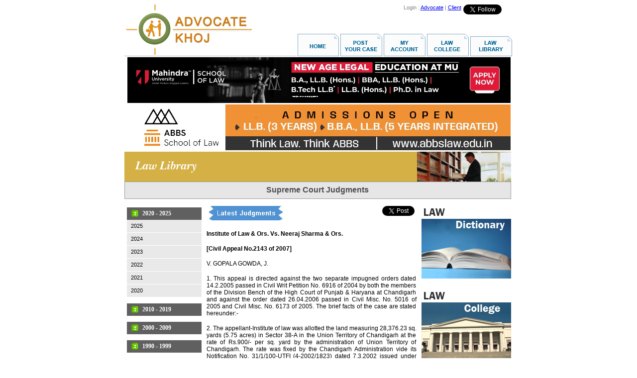

--- FILE ---
content_type: text/html
request_url: https://www.advocatekhoj.com/library/judgments/announcement.php?WID=5134
body_size: 68872
content:
<!DOCTYPE HTML PUBLIC "-//W3C//DTD HTML 4.01 Transitional//EN">
<html>
<head>
<title>Institute of Law Vs. Neeraj Sharma | Latest Supreme Court of India Judgments | Law Library | AdvocateKhoj </title>
<meta property="og:title" content="Institute of Law Vs. Neeraj Sharma | Latest Supreme Court of India Judgments | Law Library | AdvocateKhoj " />
<meta http-equiv="Content-Type" content="text/html">
<meta name="description" content="Full text of the Supreme Court Judgment: Institute of Law Vs. Neeraj Sharma.">
<meta name="keywords" content="institute of law vs. neeraj sharma, supreme court judgments, 1950 to 2025, judgment, Supreme Court of India, verdicts, case law, notifications, headnotes, summary, topic, citation, decision, jurisdiction"><link rel="alternate" type="application/rss+xml" title="RSS 2.0" href="https://www.advocatekhoj.com/rss/SCjudgments.xml" />
<meta name="revisit-after" content="1 days" />
<meta name="resource-type" content="html document" />
<meta name="author" content="advocatekhoj.com" />
<meta name="copyright" content="Copyright 2026, advocatekhoj.com" />
<meta name="distribution" content="Global" />
<meta name="language" content="en-us" />
<meta name="robots" content="index,follow,noodp,noydir" />
<meta name="robots" content="All" />

<!-- Google --> 
<meta name="verify-v1" content="whuu8CFhAqQinS4Z9x/FA8+39DW1jkB09YPjawFLRFU="> 
<meta name="verify-v1" content="ANt4RFFOA3aGzb4SdwfAEk2ADxM4DV1mVbMqr7wvtns=">

<!-- Open Graph -->
<meta property="og:locale" content="en_US" />
<meta property="og:type" content="website" />
<meta property="og:site_name" content="AdvocateKhoj" />
<meta property="og:image" content="http://www.advocatekhoj.com/lawschool/images/FB_Judgments_January.jpg"/>
<meta property="og:image:secure_url" content="https://www.advocatekhoj.com/lawschool/images/FB_Judgments_January.jpg" />

<!-- Yahoo --> 
<meta name="y_key" content="cfca480287e210ee">

<!-- Bing --> 
<meta name="msvalidate.01" content="02DAC9B069BBCF13E783F466AECFB200"><link rel="stylesheet" type="text/css" href="/library/judgments/style.css">
<script language="javaScript" type="text/javascript" src="/include/javascript/string.js"></script>
<script language="javascript" type="text/javascript" src="/library/judgments/common.js"></script>
<style>
	#announcementcontent{
		font-family:Arial, Helvetica, sans-serif;
		font-size:12px;
		padding-left:5px;
		text-align:justify;
	}
	form {
		 border: none;
		 padding: 0px;
		 margin:0px;
	}
	.judgments_contentarea{
		width:422px;
		float:left;
		text-align:left;
		padding-left:5px;		
		padding-top:10px;
	}

</style>
</head>
<body>
<div align="center" style="">
  <table border="0" cellpadding="0" cellspacing="0" width="777">
    <tr> 
      <td><img src="/webtemplates/akhome/images/spacer.gif" width="1" height="1" border="0" alt=""></td>
      <td><img src="/webtemplates/akhome/images/spacer.gif" width="342" height="1" border="0" alt=""></td>
      <td><img src="/webtemplates/akhome/images/spacer.gif" width="3" height="1" border="0" alt=""></td>
      <td><img src="/webtemplates/akhome/images/spacer.gif" width="1" height="1" border="0" alt=""></td>
      <td><img src="/webtemplates/akhome/images/spacer.gif" width="429" height="1" border="0" alt=""></td>
      <td><img src="/webtemplates/akhome/images/spacer.gif" width="1" height="1" border="0" alt=""></td>
      <td><img src="/webtemplates/akhome/images/spacer.gif" width="1" height="1" border="0" alt=""></td>
    </tr>
    <tr> 
      <td colspan="2" rowspan="2" align="left" valign="top">	<!-- BEGIN : Logo Area -->
	<img src="/images/site/logo.jpg" onclick="javascript:window.location.href='/index.php'" style="cursor:pointer;" alt="AdvocateKhoj" border="0" align="top">	<!-- END : Logo Area -->
</td>
      <td rowspan="2"><img name="akhome_r1_c3" src="/webtemplates/akhome/images/akhome_r1_c3.png" width="3" height="103" border="0" alt=""></td>
      <td align="left" valign="top"><img name="akhome_r1_c4" src="/webtemplates/akhome/images/akhome_r1_c4.png" width="1" height="58" border="0" alt=""></td>
      <td colspan="2" align="left" valign="top">	<!-- BEGIN : Top Right Banner -->
	<!-- Google Plus code -->
<!--
<div style="float:right;padding-top:3px;"> <a target="_blank" style="text-decoration: none;margin-left:1px;" href="https://plus.google.com/100934952922549308191/?prsrc=3"> <img style="border: 0;" height="16" width="16" src="https://www.advocatekhoj.com/images/site/Googleplus_16.png"> </a> </div>
-->

<!-- Twitter Follow Button code -->
<div style="float:right;padding:0 4px"> <a href="https://twitter.com/SCJudgments" class="twitter-follow-button" data-show-screen-name="false" data-show-count="true" data-theme="light">Follow @SCJudgments</a> <script>!function(d,s,id){var js,fjs=d.getElementsByTagName(s)[0],p=/^http:/.test(d.location)?'http':'https';if(!d.getElementById(id)){js=d.createElement(s);js.id=id;js.src=p+'://platform.twitter.com/widgets.js';fjs.parentNode.insertBefore(js,fjs);}}(document, 'script', 'twitter-wjs');</script></div>

<!-- Facebook SDK for JavaScript -->
<div id="fb-root"></div>
<script>(function(d, s, id) {
  var js, fjs = d.getElementsByTagName(s)[0];
  if (d.getElementById(id)) return;
  js = d.createElement(s); js.id = id;
  js.src = "//connect.facebook.net/en_GB/sdk.js#xfbml=1&version=v2.9";
  fjs.parentNode.insertBefore(js, fjs);
}(document, 'script', 'facebook-jssdk'));</script>

<!-- Facebook like button code -->
<div style="float:right;padding:0 4px" class="fb-like" data-href="https://www.facebook.com/AdvocateKhoj" data-width="85" data-layout="button_count" data-action="like" data-size="small" data-show-faces="false" data-share="false"> </div>

<!-- New Analytics Code as of Feb 2011 -->
<!-- Google Analytics -->
<script type="text/javascript">
	var _gaq = _gaq || [];
	_gaq.push(['_setAccount', 'UA-21086433-1']);
	_gaq.push(['_trackPageview']);

			  (function() {
			    var ga = document.createElement('script'); ga.type = 'text/javascript'; ga.async = true;
			    ga.src = ('https:' == document.location.protocol ? 'https://ssl' : 'http://www') + '.google-analytics.com/ga.js';
			    var s = document.getElementsByTagName('script')[0]; s.parentNode.insertBefore(ga, s);
			  })();

</script>

<!-- Google tag (gtag.js) -->
<script async src="https://www.googletagmanager.com/gtag/js?id=G-NNEYNLVZ98"></script>
<script>
  window.dataLayer = window.dataLayer || [];
  function gtag(){dataLayer.push(arguments);}
  gtag('js', new Date());

  gtag('config', 'G-NNEYNLVZ98');
</script>

<table align="right" cellpadding="0" cellspacing="0">
	<tr>
		<td align="center" valign="bottom">
			<div align="right">
				<font style="COLOR: gray; FONT-FAMILY: Sans-Serif; FONT-SIZE:11px;">
										Login : 
						<a href="https://www.advocatekhoj.com/advocate/index.php" onclick="javascript:void(0);" target="_top">Advocate</a> | 
						<a href="https://www.advocatekhoj.com/client/index.php" onclick="javascript:void(0);" target="_top">Client</a>
								</font>
			</div>
		</td>
	</tr>
</table>	
	<!-- END : Top Right Banner -->
</td>
      <td><img src="/webtemplates/akhome/images/spacer.gif" width="1" height="58" border="0" alt=""></td>
    </tr>
    <tr> 
      <td colspan="3" rowspan="2" align="right" valign="top">	<!-- BEGIN : Menu Area -->
	<img src="/images/site/menu_lawlibrary.jpg" border="0" usemap="#Map" align="top"> 
<map name="Map">
  <area shape="rect" coords="0,11,77,46" href="http://www.advocatekhoj.com/index.php" target="_top" alt="Home" />
  <area shape="rect" coords="90,8,161,46" href="https://www.advocatekhoj.com/client/casepost_begin.php" target="_top" alt="Post Your Case" />
   <area shape="rect" coords="178,6,250,46" href="https://www.advocatekhoj.com/client/myaccount.php" target="_top" alt="My Account" />
   <area shape="rect" coords="265,7,336,43" href="http://www.advocatekhoj.com/lawschool/index.php" target="_top" alt="Law College" />
  <area shape="rect" coords="347,9,421,44" href="http://www.advocatekhoj.com/library/index.php" target="_top" alt="Law Library" />
</map>	<!-- END : Menu Area -->
</td>
      <td><img src="/webtemplates/akhome/images/spacer.gif" width="1" height="45" border="0" alt=""></td>
    </tr>
    <tr>
      <td colspan="2"><img name="akhome_r3_c1" src="/webtemplates/akhome/images/akhome_r3_c1.png" width="343" height="1" border="0" alt=""></td>
      <td><img name="akhome_r3_c3" src="/webtemplates/akhome/images/akhome_r3_c3.png" width="3" height="1" border="0" alt=""></td>
      <td><img src="/webtemplates/akhome/images/spacer.gif" width="1" height="1" border="0" alt=""></td>
    </tr>
    <tr>
      <td colspan="6" align="left" valign="top"><img name="akhome_r4_c1" src="/webtemplates/akhome/images/akhome_r4_c1.png" width="777" height="2" border="0" alt=""></td>
      <td><img src="/webtemplates/akhome/images/spacer.gif" width="1" height="2" border="0" alt=""></td>
    </tr>

  <!-- Begin Showcase Frame -->
  <tr>
  	<td colspan="6" valign="middle" align="center">
		<div align="center">
			<script language="JavaScript" src="/include/javascript/adfeeder.php?tid=31160f12d9109d02710889785&m=js"></script>
			<noscript>
				<iframe width="777" height="95" marginheight="0" marginwidth="0" frameborder="0" scrolling="no" src="/include/javascript/adfeeder.php?tid=31160f12d9109d02710889785&m=if"></iframe>
			</noscript>
		</div>
		<div align="center">
			<script language="JavaScript" src="/include/javascript/adfeeder.php?tid=910628367097f3f9752478518&m=js"></script>
			<noscript>
				<iframe width="777" height="95" marginheight="0" marginwidth="0" frameborder="0" scrolling="no" src="/include/javascript/adfeeder.php?tid=910628367097f3f9752478518&m=if"></iframe>
			</noscript>
		</div>
		<div align="center">
			<script language="JavaScript" src="/include/javascript/adfeeder.php?tid=601645cb6305f8ff240014681&m=js"></script>
			<noscript>
				<iframe width="777" height="95" marginheight="0" marginwidth="0" frameborder="0" scrolling="no" src="/include/javascript/adfeeder.php?tid=601645cb6305f8ff240014681&m=if"></iframe>
			</noscript>
		</div>
		<div align="center">
			<script language="JavaScript" src="/include/javascript/adfeeder.php?tid=59664808871d7086525038556&m=js"></script>
			<noscript>
				<iframe width="777" height="95" marginheight="0" marginwidth="0" frameborder="0" scrolling="no" src="/include/javascript/adfeeder.php?tid=59664808871d7086525038556&m=if"></iframe>
			</noscript>
		</div>	
		<div align="center">
			<script language="JavaScript" src="/include/javascript/adfeeder.php?tid=2485c9b38f5ccbc8212321131&m=js"></script>
			<noscript>
				<iframe width="777" height="95" marginheight="0" marginwidth="0" frameborder="0" scrolling="no" src="/include/javascript/adfeeder.php?tid=2485c9b38f5ccbc8212321131&m=if"></iframe>
			</noscript>
		</div>
		<div align="center">
			<script language="JavaScript" src="/include/javascript/adfeeder.php?tid=53352302e2478d38348588035&m=js"></script>
			<noscript><iframe width="777" height="95" marginheight="0" marginwidth="0" frameborder="0" scrolling="no" src="/include/javascript/adfeeder.php?tid=53352302e2478d38348588035&m=if"></iframe>
			</noscript>
		</div>
		<div align="center">
			<script language="JavaScript" src="/include/javascript/adfeeder.php?tid=497645cb6f18def3913237782&m=js"></script>
			<noscript>
				<iframe width="777" height="95" marginheight="0" marginwidth="0" frameborder="0" scrolling="no" src="/include/javascript/adfeeder.php?tid=497645cb6f18def3913237782&m=if"></iframe>
			</noscript>
		</div>
		<div align="center">
			<script language="JavaScript" src="/include/javascript/adfeeder.php?tid=60964808a5f8f471275838146&m=js"></script>
			<noscript>
				<iframe width="777" height="95" marginheight="0" marginwidth="0" frameborder="0" scrolling="no" src="/include/javascript/adfeeder.php?tid=60964808a5f8f471275838146&m=if"></iframe>
			</noscript>
		</div>
    </td>
  </tr>
  <!-- End Showcase Frame -->

    <tr>
      <td height="20" colspan="7" rowspan="3" align="left" valign="top">
	<form name="judgments" method="post" >     	      
        <input type="hidden" name="FileName" value="">
        <input type="hidden" name="Year" id="Year" value="">
        <input type="hidden" name="Month" id="Month" value="">
        <input type="hidden" name="Command" id="Command" value="">        
	
	<table width="777" height="25" cellpadding="0" cellspacing="0">
        <tr>
            <td>
                						<table cellpadding="0" cellspacing="0" width="777" align="left">
							<tr>
								<td width="588px" background="/images/misc/headerbar_lawlibrary_bg.jpg">
									&nbsp;&nbsp;&nbsp;&nbsp;
									<img src="/images/misc/headerbar_lawlibrary_title.jpg" border="0" align="absmiddle">
								</td>
								<td align="right" width="189px" height="1px">
									<img src="/images/misc/headerbar_lawlibrary_image.jpg" border="0" align="top">
								</td>
							</tr>
						</table>
            </td>
        </tr>
        <tr>
            <td>
                    <table width="777" cellpadding="0" cellspacing="0">
	    <tr>
    		<td width="98%" colspan=2 style='width:98.9%;border:solid #999999 .75pt;background:#E6E6E6;padding:1.5pt 1.5pt 1.5pt 1.5pt' height="35" valign="middle">
   				<p align="center">
		    	<b><font face="Arial" color="#4D4D4D">Supreme Court Judgments</font></b>
			    </p>
		    </td>
    	</tr>
    </table>
	
            </td>
        </tr>
     </table>
    <div id="maincontainer" class="maincontainer">
        <div id="leftmenu_container" class="judgments_leftmenuarea">
			<script type="text/javascript" src="/include/3rdparty/menu/accordian/jquery-1.2.6.pack.js"></script>
<script type="text/javascript" src="/include/3rdparty/menu/accordian/ddaccordion.js">
/***********************************************
* Accordion Content script- (c) Dynamic Drive 
* DHTML code library (www.dynamicdrive.com)
* Visit http://www.dynamicDrive.com for hundreds 
* of DHTML scripts
* This notice must stay intact for legal use
***********************************************/
</script>

<script type="text/javascript">

ddaccordion.init({
	headerclass: "headerbar", //Shared CSS class name of headers group
	contentclass: "submenu", //Shared CSS class name of contents group
	revealtype: "mouseover", //Reveal content when user clicks or onmouseover the header? Valid value: "click" or "mouseover
	mouseoverdelay: 200, //if revealtype="mouseover", set delay in milliseconds before header expands onMouseover
	collapseprev: true, //Collapse previous content (so only one open at any time)? true/false
	defaultexpanded: [0], //index of content(s) open by default [index1, index2, etc] [] denotes no content
	onemustopen: true, //Specify whether at least one header should be open always (so never all headers closed)
	animatedefault: false, //Should contents open by default be animated into view?
	persiststate: true, //persist state of opened contents within browser session?
	toggleclass: ["", "selected"], //Two CSS classes to be applied to the header when it's collapsed and expanded, respectively ["class1", "class2"]
	togglehtml: ["", "", ""], //Additional HTML added to the header when it's collapsed and expanded, respectively  ["position", "html1", "html2"] (see docs)
	animatespeed: "normal", //speed of animation: integer in milliseconds (ie: 200), or keywords "fast", "normal", or "slow"
	oninit:function(headers, expandedindices){ //custom code to run when headers have initalized
		//do nothing
	},
	onopenclose:function(header, index, state, isuseractivated){ //custom code to run whenever a header is opened or closed
		//do nothing
	}
})

</script>

<style type="text/css">

.urbangreymenu{
	width: auto; /*width of menu*/	
}

.urbangreymenu .headerbar{
	font: bold 12px Verdana;
	color: white;
	background: #606060 url('/include/3rdparty/menu/accordian/arrowstop.gif') no-repeat 8px 4px; /*last 2 values are the x and y coordinates of bullet image*/
	margin-bottom: 0; /*bottom spacing between header and rest of content*/
	text-transform: uppercase;
	padding: 5px 0 5px 31px; /*31px is left indentation of header text*/
}

.urbangreymenu .headerbar a{
	text-decoration: none;
	color: white;
	display: block;
}

.urbangreymenu ul{
	list-style-type: none;
	margin: 0;
	padding: 0;
	margin-bottom: 0; /*bottom spacing between each UL and rest of content*/
}

.urbangreymenu ul li{
	padding-bottom: 1px; /*bottom spacing between menu items*/
}

.urbangreymenu ul li a{
	font: normal 11px Arial;
	color: black;
	background: #E9E9E9;
	display: block;
	padding: 5px 0;
	line-height: 15px;
	padding-left: 8px; /*link text is indented 8px*/
	text-decoration: none;
}

.urbangreymenu ul li a:visited{
	color: black;
}

.urbangreymenu ul li a:hover{ /*hover state CSS*/
	color: white;
	background: black;
}

</style>
<!-- //left menu creation. decade wise listing starting from current year  -->
<div id="leftmenu" class="urbangreymenu">

</div>
<script language="javascript" type="text/javascript">
	var date = new Date();
	//change MenuEndYear variable to whichever year u want
	//if MenuEndYear is 2024, then in the menu years will display from current year to 2024
	//similarly if u make it to 1990, then years menu will display current year to until 1990
	var MenuEndYear = 1950;
	var menuHTML = "";
	//get current year.. so that we will generate years menu starting from current year 
	//if u dont want to include current year then change it as 
	//var MenuStartYear = date.getFullYear()-1, thus years menu will start from 1 year less than current year
	
	//var MenuStartYear = date.getFullYear();
        var MenuStartYear = 2025;
    var Decade = 0;
	if(0 == (MenuStartYear%10)){
		Decade = MenuStartYear-10;	
	}else{
		Decade = MenuStartYear-(MenuStartYear%10);
	}
	while(Decade>=MenuEndYear){
		var DecadeRange = Decade+" - "+MenuStartYear;
		menuHTML+='<h3 class="headerbar">'+DecadeRange+'</h3><ul class="submenu">';
		while(MenuStartYear>=Decade){
			menuHTML+="<li><a class='menuitem' onclick='javascript:yearMenuHandler("+MenuStartYear+");' href='javascript:void(0);'>"+MenuStartYear+"</a></li>";
			MenuStartYear--;	
		}
		
		menuHTML+='</ul>';
		Decade -= 10;
		if((Decade+(MenuEndYear%10)) == MenuEndYear){
			Decade += (MenuEndYear%10);
			continue;
		}
	}
	
	function yearMenuHandler(year)
	{
		var obj = document.forms["judgments"];
		if(isNaN(year) || Trim(year).length==0) {
			obj.Year.value = "";
		} else {
			obj.Year.value = year;
		}
		
		obj.Month.value = "january";
		obj.method = "POST";
		obj.action = "index.php";
		obj.submit();	
	}
	
	document.getElementById("leftmenu").innerHTML = menuHTML;
	
</script>

<br clear="all"/>
<a href="/library/judgments/announcement.php"><img src="/lawschool/images/judgment_january.jpg" border="0" width="148" alt="Latest Supreme Court of India Judgments 2026"></a><br />

<br clear="all"/>

<table  width="100%" border="0" cellpadding="2" cellspacing="0">
  <tr>
		<td  width="80%" valign="baseline" align="left"><p align="left"><font style="font-family:Arial; font-size:12px"><b>Subscribe</b></font></p>
        </td>
		<td  width="20%" valign="baseline" align="left"><p class='RSS' align="left"><a title="Subscribe to RSS Feed" href="https://www.advocatekhoj.com/rss/SCjudgments.xml" target="_blank" ><img src="/images/site/rss_icon.png" width="14"  height="16" alt="RSS Feed img" border="0"></a></p></td>
  </tr>
</table>

<br />        
        </div>
        
        <div id="content_container" class="judgments_contentarea">
			            
            <div id="contentarea" class="contentarea">			
                <!-- BEGIN : Content Area -->                
                <table width="100%" border="0" cellpadding="4" cellspacing="0">
<tr>
<td width="45%" valign="baseline" align="left"><p align="left"><img src="/images/site/latestjudgments_banner.jpg" border="0"></font></p></td>
<td valign="top" align="right">
<script src="http://platform.linkedin.com/in.js" type="text/javascript"></script>
<script type="IN/Share" data-counter="right"></script></td>
<td valign="top" align="right">
<a href="http://twitter.com/share" class="twitter-share-button" data-count="horizontal" data-via="advocatekhoj">Tweet</a><script type="text/javascript" src="http://platform.twitter.com/widgets.js"></script></td>
</tr></table>

<p align="justify"><font style="font-family:Arial; font-size:12px"><b>Institute of Law & Ors. Vs. Neeraj Sharma & Ors.</b></font></p>
<p align="justify"><font style="font-family:Arial; font-size:12px"><b>[Civil Appeal No.2143 of 2007]</b></font></p>
<p align="justify"><font style="font-family:Arial; font-size:12px">V. GOPALA GOWDA, J.</font></p>
<p align="justify"><font style="font-family:Arial; font-size:12px">1. This appeal is directed against the two separate impugned orders dated 14.2.2005 passed in Civil Writ Petition No. 6916 of 2004 by both the members of the Division Bench of the High Court of Punjab & Haryana at Chandigarh and against the order dated 26.04.2006 passed in Civil Misc. No. 5016 of 2005 and Civil Misc. No. 6173 of 2005. The brief facts of the case are stated hereunder:-</font></p>
<p align="justify"><font style="font-family:Arial; font-size:12px">2. The appellant-Institute of law was allotted the land measuring 28,376.23 sq. yards (5.75 acres) in Sector 38-A in the Union Territory of Chandigarh at the rate of Rs.900/- per sq. yard by the administration of Union Territory of Chandigarh. The rate was fixed by the Chandigarh Administration vide its Notification No. 31/1/100-UTFI (4-2002/1823) dated 7.3.2002 issued under the Punjab Development Regulation Act, 1952 fixing the land rates for allotment to educational institutions in the Union Territory of Chandigarh. The allotment of land was made in favour of appellant-Institute for 99 years on lease hold basis with the condition that the initial lease period will be 33 years and renewable for two like periods only if the lessee continues to fulfil all conditions of allotment.</font></p>
<p align="justify"><font style="font-family:Arial; font-size:12px">3. The respondent No.1, Neeraj Sharma, filed a Writ Petition No.6916 of 2004 before the High Court of Punjab and Haryana at Chandigarh questioning the legality and validity of the allotment of land involved in this case urging various grounds.</font></p>
<p align="justify"><font style="font-family:Arial; font-size:12px">4. On 14.2.2005, the Division Bench of the High Court, consisting of the then Chief Justice and a puisne Judge, by two separate but concurring orders disposed of the writ petition cancelling the allotment of land and directing the Union Territory of Chandigarh to take necessary corrective steps in the matter in consonance with the constitutional philosophy of Article 14 of the Constitution of India and further directed the Union Territory of Chandigarh to take policy decision for allotment of educational institutional sites in favour of eligible persons so as to ensure that the allotments are made objectively and in a transparent manner. After delivering the separate concurring orders, however, the puisne Judge, on the post judgment script, specified that there was no agreement on certain paragraph Nos. 10, 12, 13, 14 and 15 of the order passed by the then Chief Justice.</font></p>
<p align="justify"><font style="font-family:Arial; font-size:12px">5. Aggrieved by the orders, the appellants filed the applications being Civil Misc. No. 5016 of 2005 and Civil Misc. No. 6173 of 2005 under Rule 31 of Chapter 4(F) of the High Court Rules and Orders read with Clause 26 of the Letters Patent, urging that the matter be referred to another Bench or the full Bench for adjudication on the points of difference.</font></p>
<p align="justify"><font style="font-family:Arial; font-size:12px">6. The learned nominated Judge of the High Court disposed of the Civil Misc. Application Nos. 5016 of 2005 and Civil Misc. No. 6173 of 2005 vide order dated 26.4.2006, holding that there was no point of difference between the Judges of the Division Bench on the question of maintainability of the writ petition and the locus standi of the writ petitioner. It was held by him that although different reasons have been recorded by the members of the Division Bench, the conclusion recorded by them on the issue of maintainability of the writ petition was the same.</font></p>
<p align="justify"><font style="font-family:Arial; font-size:12px">It was further held that both the orders reveal a common object i.e. the cancellation of the allotment of land made in favour of the appellant-Institute. The learned Judge has further clarified that a process of auction by necessary implication requires invitation to all eligible prospective allottees through public notice which will be in conformity with the constitutional philosophy under Article 14 of the Constitution of India. Having clarified in the aforesaid terms, the learned Judge dismissed both the applications.</font></p>
<p align="justify"><font style="font-family:Arial; font-size:12px">7. The correctness of both the separate orders dated 14.02.2005 delivered by the Division Bench and the order dated 26.4.2006 of the learned nominated Judge hearing Civil Misc. Nos. 5016 and 6173 of 2005 are under challenge in this appeal filed by the appellant-Institute, raising certain substantial questions of law.</font></p>
<p align="justify"><font style="font-family:Arial; font-size:12px">8. It was contended by Mr. Nidhesh Gupta, the learned senior counsel for the appellant-Institute that the learned nominated Judge has erred in not appreciating the separate orders passed by the two learned Judges of the Division Bench of the High Court, who have given separate and distinct orders, which are absolutely conflicting in nature and had no commonality at all. The learned Judge has failed to appreciate that even the 'post judgment script', one of the learned judge has clearly spelt out the differences of opinion between the two learned Judges and on this basis alone the matter ought to have been referred to a larger bench.</font></p>
<p align="justify"><font style="font-family:Arial; font-size:12px">9. It was further contended that the High Court ought to have noticed that the land involved in this appeal had been allotted to the appellant- Institute after proper scrutiny and on the published and notified rates of the land with a condition for specific utilization of the land on lease hold basis and that none of the town planning was affected by the allotment of land in question in favour of the appellant-Institute since the area of land in question is situated in the institutional area where educational institutions are functioning.</font></p>
<p align="justify"><font style="font-family:Arial; font-size:12px">10. It was further contended that the High Court has gravely erred in not dismissing the writ petition on the basis of lack of locus standi of the writ petitioner who has filed the writ petition for personal interest for the reason that a residential site was not allotted to him by the Administration of Union Territory of Chandigarh.</font></p>
<p align="justify"><font style="font-family:Arial; font-size:12px">11. The High Court has further erred in holding that the appellants are influential persons, therefore, the land was allotted to them, although no basis whatsoever has been shown in the impugned judgments.</font></p>
<p align="justify"><font style="font-family:Arial; font-size:12px">12. The High Court has erred in not appreciating that the allotment of land in favour of the appellant-Institute was made as per regular procedure adopted and being followed by Administration of Union Territory of Chandigarh for the last more than 50 years and there was no deviation whatsoever from the said procedure in allotting the land in favour of the appellant-Institute which is also non-profitable institute.</font></p>
<p align="justify"><font style="font-family:Arial; font-size:12px">13. It is further contended that the land is not auctioned by the Chandigarh Administration but it has allotted it to qualified persons/institutions on the basis of the social and economic needs of the city and society. Further, the allotment of land for the purposes of establishing educational institutions has restrictions on the transfer as well as usage and therefore, it is different from the general land rates (viz. commercial and residential) which have no such restrictions and are freely marketable.</font></p>
<p align="justify"><font style="font-family:Arial; font-size:12px">14. It is submitted that the land was allotted with certain conditions,</font></p>
<p align="justify"><font style="font-family:Arial; font-size:12px">a. on leasehold basis initially for 33 years</font></p>
<p align="justify"><font style="font-family:Arial; font-size:12px">b. non transferable directly or indirectly and</font></p>
<p align="justify"><font style="font-family:Arial; font-size:12px">c. usage was only for law institute.</font></p>
<p align="justify"><font style="font-family:Arial; font-size:12px">The appellant- Institute deposited 25% of the lease amount with the administration of Union Territory where upon the letter of allotment dated 22.01.2004 in respect of the land in question was issued in favour of the appellant- Institute.</font></p>
<p align="justify"><font style="font-family:Arial; font-size:12px">15. It is further submitted by the learned senior counsel that the writ petition dubbed as a Public Interest Litigation filed by the respondent No. 1 is frivolous, malicious and illegal as it does not disclose the source of information.</font></p>
<p align="justify"><font style="font-family:Arial; font-size:12px">16. On the other hand, it is contended by the learned counsel on behalf of the first respondent that the respondent is a dedicated social worker having deep concern for the laws of land.</font></p>
<p align="justify"><font style="font-family:Arial; font-size:12px">17. It is further contented that the appellants have managed to get the allotment of land which is contrary to the policy of the Union Territory of Chandigarh, the laws laid down by this Court in relation to the management of public property and is in the teeth of Article 14 of the Constitution of India.</font></p>
<p align="justify"><font style="font-family:Arial; font-size:12px">18. The respondents have further contended that the said allotted land's market value is worth more than Rs.50/- crores but, was granted by way of lease to the appellant-Institute for an amount of Rs.2.55 crores only, which amounts to conferring largesse upon them which is not permissible in law and has caused huge loss to the public exchequer.</font></p>
<p align="justify"><font style="font-family:Arial; font-size:12px">19. It has been further contended that according to the rules for allotment of land in favour of schools and other educational institutions, no land can be allotted to any institute without an advertisement and inviting applications from the eligible persons.</font></p>
<p align="justify"><font style="font-family:Arial; font-size:12px">20. On the basis of the aforesaid rival legal contentions urged on behalf of both the parties, the following points would arise for our consideration:</font></p>
<p align="justify"><font style="font-family:Arial; font-size:12px">Whether the writ petition filed in the public interest is maintainable or not and whether the writ petitioner has locus standi to file the writ petition?</font></p>
<p align="justify"><font style="font-family:Arial; font-size:12px">Whether the separate but concurring orders passed by the Division Bench of the High Court which were concurred by the nominated third Judge are legal and valid or whether the same requires interference by this Court?</font></p>
<p align="justify"><font style="font-family:Arial; font-size:12px">Whether the allotment order of land made in favour of the appellant- Institute is in violation of Article 14 of the Constitution of India along with the applicability of the "Allotment of land to Educational Institutions (Schools),Rules etc. on a Lease-hold basis in Chandigarh Scheme, 1996"?</font></p>
<p align="justify"><font style="font-family:Arial; font-size:12px">What Order? Answer to Point No.1</font></p>
<p align="justify"><font style="font-family:Arial; font-size:12px">21. We will first consider and answer the question of maintainability of the Writ Petition and locus standi of the writ petitioner, the respondent No. 1 herein who has filed the writ petition.</font></p>
<p align="justify"><font style="font-family:Arial; font-size:12px">22. The property in question belongs to the Union Territory of Chandigarh Administration. Under our constitutional philosophy, it is a public property and therefore, belongs to the people. Hence, the Union Territory of Chandigarh Administration is the trustee of the land whose duty is to see that the property is allotted in favour of eligible persons by following the procedure laid down by the Chandigarh Administration, and the same should not be allowed to be squandered or sold away by it at a throw away price as it has been done in the instant case as pointed out by its Audit Department itself that there is a clear loss of about Rs.139 crores to the public exchequer.</font></p>
<p align="justify"><font style="font-family:Arial; font-size:12px">23. It has also come to our notice that the settlement of the land in question in favour of the appellant-Institute was done within a few days without following the mandatory procedure for the allotment of land. We do not doubt the intention of the appellants to set up the law institute, however, their private interest is pitted against the public interest. The loss to the public exchequer could have been easily avoided had the land in question been settled by way of public auction inviting applications from eligible persons.</font></p>
<p align="justify"><font style="font-family:Arial; font-size:12px">24. Further, as stated in the writ petition, the petitioner is a resident of State of Punjab and is also an Income Tax Payee. It has neither been shown nor proved by the appellants that he is a</font></p>
<p align="justify"><font style="font-family:Arial; font-size:12px">(i) meddlesome interloper</font></p>
<p align="justify"><font style="font-family:Arial; font-size:12px">(ii) that he is acting under malafide intention or</font></p>
<p align="justify"><font style="font-family:Arial; font-size:12px">(iii) that he has been set up by someone for settling his personal scores with Chandigarh Administration or the allottee. Dealing with the question of locus standi of the writ petitioner, we would like to refer to certain decisions of this Court to hold that the writ petition filed by the first respondent is a public interest litigation to protect public interest.</font></p>
<p align="justify"><font style="font-family:Arial; font-size:12px">In the case of Fertilizer Corporation Kamgar Union (Regd.) Sindri & Ors. v. Union of India & Ors.[1], the constitutional Bench of this Court has held as under:-</font></p>
<p align="justify"><font style="font-family:Arial; font-size:12px">"29-30. ........Where does the citizen stand, in the context of the democracy of judicial remedies, absent an ombudsman? In the face of (rare, yet real) misuse of administrative power to play ducks and drakes with the public exchequer, especially where developmental expansion necessarily involves astronomical expenditure and concomitant corruption, do public bodies enjoy immunity from challenge save through the post-mortem of parliamentary organs. What is the role of [pic]the judicial process, read in the light of the dynamics of legal control and corporate autonomy?</font></p>
<p align="center"><font style="font-family:Arial; font-size:12px">XXX XXX XXX</font></p>
<p align="justify"><font style="font-family:Arial; font-size:12px">47. ........Nevertheless, the broad parameters of fairness in administration, bona fides in action, and the fundamental rules of reasonable management of public business, if breached, will become justiciable.</font></p> 
<p align="justify"><font style="font-family:Arial; font-size:12px">48. If a citizen is no more than a wayfarer or officious intervener without any interest or concern beyond what belongs to any one of the 660 million people of this country, the door of the court will not be ajar for him. But, if he belongs to an organisation which has special interest in the subject-matter, if he has some concern deeper than that of a busybody, he cannot be told off at the gates, although whether the issue raised by him is justiciable may still remain to be considered. I, therefore, take the view that the present petition would clearly have been permissible under Article 226."</font></p>
<p align="right"><font style="font-family:Arial; font-size:12px">(emphasis supplied)</font></p>
<p align="justify"><font style="font-family:Arial; font-size:12px">Similarly, in the case of S.P. Gupta v. Union of India and Anr.[2], this Court has categorically laid down the law in relation to locus standi as under :-</font></p>
<p align="justify"><font style="font-family:Arial; font-size:12px">"18........whenever there is a public wrong or public injury caused by an act or omission of the State or a public authority which is contrary to the Constitution or the law, any member of the public acting bona fide and having sufficient interest can maintain an action for redressal of such public wrong or public injury. The strict rule of standing which insists that only a person who has suffered a specific legal injury can maintain an action for judicial redress is relaxed and a broad rule is evolved which gives standing to any member of the public who is not a mere busy body or a meddlesome interloper but who has sufficient interest in the proceeding.</font></p>
<p align="justify"><font style="font-family:Arial; font-size:12px">There can be no doubt that the risk of legal action against the State or a public authority by any citizen will induce the State or such public authority to act with greater responsibility and care thereby improving the administration of justice........It is also necessary to point out that if no one can have standing to maintain an action for judicial redress in respect of a public wrong or public injury, not only will the cause of legality suffer but the people not having any judicial remedy to redress such public wrong or public injury may turn to the street and in that process, the rule of law will be seriously impaired....</font></p>
<p align="justify"><font style="font-family:Arial; font-size:12px">19. There is also another reason why the Rule of locus standi needs to be liberalised. Today we find that law is being increasingly used as a device of organised social action for the purpose of bringing about socio-economic change. The task of national reconstruction upon which we are engaged has brought about enormous increase in developmental activities and law is being utilised for the purpose of development, social and economic. It is creating more and more a new category of rights in favour of large sections of people and imposing a new category of duties on the State and the public officials with a view to reaching social justice to the common man......... In other words, the duty is one which is not correlative to any individual rights.</font></p>
<p align="justify"><font style="font-family:Arial; font-size:12px">Now if breach of such public duty were allowed to go unredressed because there is no one who has received a specific legal injury or who was entitled to participate in the proceedings pertaining to the decision relating to such public duty, the failure to perform such public duty would go unchecked and it would promote disrespect for the rule of law. It would also open the door for corruption and inefficiency because there would be no check on exercise of public power except what may be provided by the political machinery, which at best would be able to exercise only a limited control and at worst, might become a participant in misuse or abuse of power. It would also make the new social collective rights and interests created for the benefit of the deprived sections of the community meaningless and ineffectual.</font></p>
<p align="justify"><font style="font-family:Arial; font-size:12px">20. ...........If public duties are to be enforced and social collective "diffused" rights and interests are to be protected, we have to utilise the initiative and zeal of public-minded persons and organisations by allowing them to move the court and act for a general or group interest, even though, they may not be directly injured in their own rights. It is for this reason that in public interest litigation - litigation undertaken for the purpose of redressing public injury, enforcing public duty, protecting social, collective, "diffused" rights and interests or vindicating public interest, any citizen who is acting bona fide and who has sufficient interest has to be accorded standing. What is sufficient interest to give standing to a member of the public would have to be determined by the court in each individual case. It is not possible for the court to lay down any hard and fast rule or any straitjacket formula for the purpose of defining or delimiting "sufficient interest". It has necessarily to be left to the discretion of the court...........</font></p>
<p align="center"><font style="font-family:Arial; font-size:12px">XXX XXX XXX</font></p>
<p align="justify"><font style="font-family:Arial; font-size:12px">23. We would, therefore, hold that any member of the public having sufficient interest can maintain an action for judicial redress for public injury arising from breach of public duty or from violation of some provision of the Constitution or the law and seek enforcement of such public duty and observance of such constitutional or legal provision........"</font></p>
<p align="right"><font style="font-family:Arial; font-size:12px">(Emphasis supplied)</font></p>
<p align="justify"><font style="font-family:Arial; font-size:12px">Further, in the case of Dattaraj Nathuji Thaware v. State of Maharashtra & Ors.[3], this Court held that Public Interest Litigation is a weapon which has to be used with great care and circumspection. It has to be used as an effective weapon in the armoury of law for delivering social justice to citizens. The aim of Public Interest Litigation should be to redress genuine public wrong or public injury.</font></p>
<p align="justify"><font style="font-family:Arial; font-size:12px">25. It is clear to us that the respondent No. 1-the writ petitioner has filed a bonafide writ petition and he has the necessary locus. There is an apparent favour shown by the Union Territory of Chandigarh in favour of the appellant-Institute which is a profit making company and it has not shown to this Court that the allotment of land in its favour is in accordance with law. Hence, we are of the view that there is a strong reason to hold that the writ petition is maintainable in public interest. We completely agree with the views taken by the High Court, wherein it has rightly held that the writ petition is a Public Interest Litigation and not a Private Interest Litigation. The writ petition in question is the first petition filed by the first respondent and his first endeavor to knock the doors of the constitutional court to protect the public interest by issuing a writ of certiorary.</font></p>
<p align="justify"><font style="font-family:Arial; font-size:12px">26. The appellants have miserably failed to show the malafide intention on the part of the respondent No. 1 in filing writ petition and we agree with the view of the then Chief Justice in his order who has held that he is a public spirited person. The cause ventilated by him is definitely worth consideration and the record of the AAO (Audit) submitted to the Chandigarh Administration proves the allegations made by him. Further it is observed that His Excellency, the Governor of Punjab-cum-Administrator, Chandigarh has rightly come to the conclusion in his decision that the impugned allotment of land in favour of the first appellant-Institute requires taking up of corrective steps.</font></p>
<p align="justify"><font style="font-family:Arial; font-size:12px">The Administration of the Union Territory of Chandigarh has conferred largesse on the appellant-Institute by allotting land in its favour for inadequate consideration without following procedure. Therefore, we hold that the writ petition filed by the first respondent is maintainable as the allotment of the land in question made in favour of the first appellant-Institute is arbitrary, illegal and the same is in violation of Article 14 of the Constitution.</font></p>
<p align="justify"><font style="font-family:Arial; font-size:12px">Answer to Point Nos. 2, 3 and 4</font></p>
<p align="justify"><font style="font-family:Arial; font-size:12px">27. We have carefully considered and examined the question of the legality of the allotment order of the land made in favour of the appellant- Institute. It is submitted on behalf of the first respondent that the allotment of public land at throw away price or at no price to the private educational institutions with an avowed object to serve the public interest is contrary to the theory of "charitable education" that serve the pious cause of literacy. The aforementioned legal issue was visualized by this Court and has lucidly laid down the law in the case of Union of India & Anr. v. Jain Sabha, New Delhi &  Anr.[4] wherein the plea of charitable intentions or philanthropic goal behind the establishment of private educational institution was not accepted by this Court, holding that :-</font></p>
<p align="justify"><font style="font-family:Arial; font-size:12px">"11........we think it appropriate to observe that it is high time the Government reviews the entire policy relating to allotment of land to schools and other charitable institutions. Where the public property is being given to such institutions practically free, stringent conditions have to be attached with respect to the user of the land and the manner in which schools or other institutions established thereon shall function. The conditions imposed should be consistent with public interest and should always stipulate that in case of violation of any of those conditions, the land shall be resumed by the Government. Not only such conditions should be stipulated but constant monitoring should be done to ensure that those conditions are being observed in practice.</font></p>
<p align="justify"><font style="font-family:Arial; font-size:12px">While we cannot say anything about the particular school run by the respondent, it is common knowledge that some of the schools are being run on totally commercial lines. Huge amounts are being charged by way of donations and fees. The question is whether there is any justification for allotting land at throw-away prices to such institutions. The allotment of land belonging to the people at practically no price is meant for serving the public interest, i.e., spread of education or other charitable purposes; it is not meant to enable the allottees to make money or profiteer with the aid of public property. We are sure that the Government would take necessary measures in this behalf in the light of the observations contained herein."</font></p>
<p align="justify"><font style="font-family:Arial; font-size:12px">28. Further, in another case, this Court set aside the allotments of land made by the allotment committee even though most of the allottees had constructed the buildings, because, the allotment Committee had not followed any rational or reasonable criteria for inviting the applications for the allotment of land through an open advertisement. Reliance is placed on the decision of this Court in New India Public School & Ors. v. HUDA and Ors.[5], which states as under:-</font></p>
<p align="justify"><font style="font-family:Arial; font-size:12px">"4...........Therefore, the public authorities are required to make necessary specific regulations or valid guidelines to exercise their discretionary powers; otherwise, the salutary procedure would be by public auction. The Division Bench, therefore, has rightly pointed out that in the absence of such statutory regulations exercise of discretionary power to allot sites to private institutions or persons was not correct in law."</font></p>
<p align="justify"><font style="font-family:Arial; font-size:12px">29. Further, we have to refer to the case of Akhil Bhartiya Upbhokta Congress v. State of M.P. & Ors.[6], wherein this Court has succinctly laid down the law after considering catena of cases of this Court with regard to allotment of public property as under :</font></p>
<p align="justify"><font style="font-family:Arial; font-size:12px">"50. For achieving the goals of justice and equality set out in the Preamble, the State and its agencies/instrumentalities have to function through political entities and officers/officials at different levels. The laws enacted by Parliament and the State Legislatures bestow upon them powers for effective implementation of the laws enacted for creation of an egalitarian society. The exercise of power by political entities and officers/officials for [pic]providing different kinds of services and benefits to the people always has an element of discretion, which is required to be used in larger public interest and for public good........In our constitutional structure, no functionary of the State or public authority has an absolute or unfettered discretion. The very idea of unfettered discretion is totally incompatible with the doctrine of equality enshrined in the Constitution and is an antithesis to the concept of the rule of law.</font></p>
<p align="center"><font style="font-family:Arial; font-size:12px">XXX XXX XXX</font></p>
<p align="justify"><font style="font-family:Arial; font-size:12px">54. In Breen v. Amalgamated Engg. Union, Lord Denning MR said: (QB p. 190, B-C) '... The discretion of a statutory body is never unfettered. It is a discretion which is to be exercised according to law. That means at least this: the statutory body must be guided by relevant considerations and not by irrelevant. If its decision is influenced by extraneous considerations which it ought not to have taken into account, then the decision cannot stand. No matter that the statutory body may have acted in good faith; nevertheless the decision will be set aside.</font></p>
<p align="justify"><font style="font-family:Arial; font-size:12px">That is established by Padfield v. Minister of Agriculture, Fisheries and Food which is a landmark in modern administrative law.' 55. In Laker Airways Ltd. v. Deptt. of Trade Lord Denning discussed prerogative of the Minister to give directions to Civil Aviation Authorities overruling the specific provisions in the statute in the time of war and said: (QB p. 705, F-G) 'Seeing that the prerogative is a discretionary power to be exercised for the public good, it follows that its exercise can be examined by the courts just as any other discretionary power which is vested in the executive.' 56. This Court has long ago discarded the theory of unfettered discretion. In S.G. Jaisinghani v. Union of India, Ramaswami, J. emphasised that [pic]absence of arbitrary power is the foundation of a system governed by rule of law and observed: (AIR p. 1434, para 14)</font></p>
<p align="justify"><font style="font-family:Arial; font-size:12px">'14. In this context it is important to emphasise that the absence of arbitrary power is the first essential of the rule of law upon which our whole constitutional system is based. In a system governed by rule of law, discretion, when conferred upon executive authorities, must be confined within clearly defined limits. The rule of law from this point of view means that decisions should be made by the application of known principles and rules and, in general, such decisions should be predictable and the citizen should know where he is. If a decision is taken without any principle or without any rule it is unpredictable and such a decision is the antithesis of a decision taken in accordance with the rule of law..........'</font></p>
<p align="center"><font style="font-family:Arial; font-size:12px">XXX XXX XXX</font></p>
<p align="justify"><font style="font-family:Arial; font-size:12px">59. In Kasturi Lal Lakshmi Reddy v. State of J & K, Bhagwati J. speaking for the Court observed: (SCC pp. 13-14, para 14)</font></p>
<p align="justify"><font style="font-family:Arial; font-size:12px">'14. Where any governmental action fails to satisfy the test of reasonableness and public interest discussed above and is found to be wanting in the quality of reasonableness or lacking in the element of public interest, it would be liable to be struck down as invalid............'</font></p>
<p align="justify"><font style="font-family:Arial; font-size:12px">61. The Court also referred to the reasons recorded in the orders passed by the Minister for award of dealership of petrol pumps and gas agencies and observed: (Common Cause case, SCC p. 554, para 24)</font></p>
<p align="justify"><font style="font-family:Arial; font-size:12px">'24. ... While Article 14 permits a reasonable classification having a rational nexus to the objective sought to be achieved, it does not permit the power to pick and choose arbitrarily out of several persons falling in the same category. A transparent and objective criteria/procedure has to be evolved so that the choice among the members belonging to the same class or category is based on reason, fair play and non-arbitrariness. It is essential to lay down as a matter of policy as to how preferences would be assigned between two persons falling in the same category....'</font></p>
<p align="justify"><font style="font-family:Arial; font-size:12px">62. In Shrilekha Vidyarthi v. State of U.P. the Court unequivocally rejected the argument based on the theory of absolute discretion of the administrative authorities and immunity of their action from judicial review and observed: (SCC pp. 236, 239-40) '29. It can no longer be doubted at this point of time that Article 14 of the Constitution of India applies also to matters of governmental policy and if the policy or any action of the Government, even in contractual matters, fails to satisfy the test of reasonableness, it would be unconstitutional........." In the light of the above mentioned cases, we have to record our finding that the discretionary power conferred upon the public authorities to carry out the necessary Regulations for allotting land for the purpose of constructing a public educational institution should not be misused.</font></p>
<p align="justify"><font style="font-family:Arial; font-size:12px">30. We further hold that the fundamental right to establish and run an educational institution in terms of Article 19 (1)(g) of the Constitution is subject to reasonable restrictions under Article 19(6) of the Constitution of India. Therefore, the State is within its competence to prohibit "commercialization of education".</font></p>
<p align="justify"><font style="font-family:Arial; font-size:12px">31. In Modern School v. Union of India and Others[7] (supra), this Court has held thus :- "72. So far as allotment of land by the Delhi Development Authority is concerned, suffice it to point out that the same has no bearing on the enforcement of the provisions of the Act and the Rules framed thereunder but indisputably the institutions are bound by the terms and conditions of allotment. In the event such terms and conditions of allotment have been violated by the allottees, the appropriate statutory authorities would be at liberty to take appropriate step as is permissible in law."</font></p>
<p align="justify"><font style="font-family:Arial; font-size:12px">32. We, therefore, disregard the plea of charitable intention or philanthropic goal behind the establishment of the appellant educational institution as the establishment of the same does not serve any public interest and we cannot allow the allottee to make money or profiteer with the aid of the public property.</font></p>
<p align="justify"><font style="font-family:Arial; font-size:12px">33. Further, on a careful evaluation of the statutory object behind clause 18 of the "Allotment of Land to Educational Institutions (Schools)Rules Etc. on Lease Hold basis in Chandigarh Scheme, 1996" no systematic exercise has been undertaken by the Administration of Chandigarh to identify the needs of different kinds of professional institutions required to be established in Chandigarh. We thus concur with the reasoning of the High Court in the impugned orders that the Screening Committee comprising of senior and responsible functionaries allotted the institutional sites in favour of the allottee without following any objective criteria and policy.</font></p>
<p align="justify"><font style="font-family:Arial; font-size:12px">The Screening Committee acted in a manner which is contrary to the principles laid down by this Court in the judgments cited above in allotting the land in question in favour of the first appellant. We, therefore, conclude that the High Court has rightly held that the policy followed by the Chandigarh Administration where the allotment of land was done in favour of the appellant-Institute without giving any public notice and in the absence of a transparent policy based upon objective criteria and without even examining the fact that the Union Territory of Chandigarh is already under extreme pressure of over population and even in the case of allotment of school sites by making no attempt to enforce clause 18 of the Scheme, 1996, thereby confining the said provision merely to the statute book, is arbitrary, unreasonable and unjust and is opposed to the provisions of Article 14 of the Constitution of India.</font></p>
<p align="justify"><font style="font-family:Arial; font-size:12px">34. We now come to the opinion expressed by the then Chief justice in his order which was concurred by the nominated Judge hearing the Civil Misc. Applications that although different reasons have been recorded by the members of the Division Bench in their order who have disposed of CWP No.6916 of 2004, the conclusion arrived at by them was the same. Therefore, the order passed by the then Chief Justice cannot be said to have rendered a different opinion so as to attract the applicability of Rule 31 of Chapter 4, para F, of the High Court Rules and Orders, read with clause 26 of the Letters Patent.</font></p>
<p align="justify"><font style="font-family:Arial; font-size:12px">35. A perusal of the directions contained in the orders of the High Court reveals a common effect, i.e. the allotment of the institutional plot made in favour of the appellant-Institute stands cancelled as it did not conform to the constitutional philosophy enshrined in Article 14 of the Constitution of India. This was also conceded by the learned nominated Judge of the High Court hearing the Civil Misc. No.5016 of 2005 and Civil Misc. No. 6173 of 2005. Thus, there appears to be absolutely no point of difference or divergence between the then Chief justice and the companion puisne Judge, who have issued directions to the Administration of the Union Territory of Chandigarh. It has rightly been pointed out by the nominated Judge that there may apparently seem to be a difference in the thought process and also the relative rigour of the expressions used by both the learned Judges, yet, it has not been possible to conclude that there was any divergence in the directions recorded in their separate views.</font></p>
<p align="justify"><font style="font-family:Arial; font-size:12px">36. We thus hold that the impugned order passed by the learned puisne Judge, which was concurred by the then Chief Justice by his separate order and the order of the third nominated Judge holding that there is no difference of opinion in the orders of the Division Bench are legal and valid and do not require any interference by this Court.</font></p>
<p align="justify"><font style="font-family:Arial; font-size:12px">37. It is needless to state that certain observations made in the impugned orders against some of the appellants and the respondents are totally unwarranted and the same are expunged.</font></p>
<p align="justify"><font style="font-family:Arial; font-size:12px">38. In view of the foregoing reasons, we do not find any reason to interfere with the impugned orders in exercise of this Court's appellate jurisdiction. The appeal is accordingly dismissed. The order dated 16.04.2007 granting stay shall stand vacated.</font></p>
<p align="right"><font style="font-family:Arial; font-size:12px">................................................J. [SUDHANSU JYOTI MUKHOPADHAYA]</font></p>
<p align="right"><font style="font-family:Arial; font-size:12px">................................................J. [V. GOPALA GOWDA]</font></p>
<p align="right"><font style="font-family:Arial; font-size:12px">New Delhi,</font></p>
<p align="right"><font style="font-family:Arial; font-size:12px">September 19, 2014</font></p>
<p align="justify"><font style="font-family:Arial; font-size:12px">[1] AIR 1981 SC 344, (1981) 1 SCC 568</font></p>
<p align="justify"><font style="font-family:Arial; font-size:12px">[2] (1981) Supp SCC 87</font></p>
<p align="justify"><font style="font-family:Arial; font-size:12px">[3] (2005) 1 SCC 590</font></p>
<p align="justify"><font style="font-family:Arial; font-size:12px">[4] (1997) 1 SCC 164</font></p>
<p align="justify"><font style="font-family:Arial; font-size:12px">[5] (1996) 5 SCC 510</font></p>
<p align="justify"><font style="font-family:Arial; font-size:12px">[6] (2011) 5 SCC 29</font></p>
<p align="justify"><font style="font-family:Arial; font-size:12px">[7] (2004) 5 SCC 583</font></p>

<table width="100%" border="0" cellpadding="4" cellspacing="0">
<tr>
<td><p align="left">
<iframe src="http://www.facebook.com/widgets/like.php?href=http://www.advocatekhoj.com/library/judgments/announcement.php?WID=5134"
 scrolling="no" frameborder="0" style="border:none; overflow:hidden; width:260px; height:26px"></iframe></font></p></td>

<td><script type="text/javascript">
 (function() {
 var po = document.createElement('script'); po.type = 'text/javascript'; po.async = true;
 po.src = 'https://apis.google.com/js/plusone.js';
 var s = document.getElementsByTagName('script')[0]; s.parentNode.insertBefore(po, s);
 })();
</script></td>

<td><p align="left"><g:plusone size="medium"></g:plusone></font></p></td>
</tr></table>                                    		
                    <div id="goback" style="float:left; width:417px; padding-left:5px;" class="goback">
                        <br>
                        <font 

style="font-size:10.0pt;line-height:115%;font-family:Arial; float:left">
                        <a class="gobacklink" 

href="/library/judgments/announcement.php"><img  border="0" class="btngoback" 

src="/images/site/goback.jpg" alt="Latest Supreme Court Judgments"/></a>&nbsp;<a 

href="/library/judgments/announcement.php" title="Latest Supreme Court Judgments"><font style="vertical-align:top; font-family:Arial, Helvetica, sans-serif; font-size:13px;">Back</font></a>
                        </font>
                    </div>   
					                <!-- END : Content Area -->
            </div>                   
        </div>
        
        <div id="ads_container" class="judgments_adsarea">
        	<!-- ads here -->
                            <script language="JavaScript" src="/include/javascript/adfeeder.php?tid=9964b21ecc509526318513192&m=js&URL=http://www.advocatekhoj.com/library/judgments/announcement.php">
                </script>

  
        </div>
        <br clear="all">
        
    </div>
</form>
</td>
    </tr>
    <tr> 
      <td align="left" valign="top"><img src="/webtemplates/akhome/images/spacer.gif" width="1" height="8" border="0" alt=""></td>
    </tr>
    <tr> 
      <td align="left" valign="top"><img src="/webtemplates/akhome/images/spacer.gif" width="1" height="192" border="0" alt=""></td>
    </tr>
    <tr> 
      <td colspan="6" align="left" valign="top"><img name="akhome_r8_c1" src="/webtemplates/akhome/images/akhome_r8_c1.png" width="777" height="1" border="0" alt=""></td>
      <td align="left" valign="top"><img src="/webtemplates/akhome/images/spacer.gif" width="1" height="1" border="0" alt=""></td>
    </tr>
    <tr> 
      <td align="left" valign="top"><img name="akhome_r9_c1" src="/webtemplates/akhome/images/akhome_r9_c1.png" width="1" height="31" border="0" alt=""></td>
      <td colspan="4" align="left" valign="top">	<!-- BEGIN : Footer -->
	
<br clear="all" />
<div align="center">
    <!-- BEGIN: Showcase Area -->
        <div align="center">
		<script language="JavaScript" src="/include/javascript/adfeeder.php?tid=80760f12fcd297a2231590672&m=js&URL=http://www.advocatekhoj.com/library/judgments/announcement.php">
        </script>
	</div>
	<div align="center">
		<script language="JavaScript" src="/include/javascript/adfeeder.php?tid=3644b10bdba6ec30839163747&m=js&URL=http://www.advocatekhoj.com/library/judgments/announcement.php">
        </script>
	</div>                    <!-- END: Showcase Area -->
</div><br clear="all" />

<div align="center">
<table width="100%" align="center" cellpadding="0" cellspacing="0">
	<tr>
		<td align="center" valign="middle" style="padding-top:10px; margin-top:10px;">
			<font face="Arial, Helvetica, sans-serif" style="font-size:11px;">
			<!--<a href="" style="text-decoration:none;COLOR: gray; FONT-FAMILY: Sans-Serif">We Are Hiring</a> |-->
			<a href="/cli/index.php" target="_top" style="text-decoration:none;COLOR: #4d4b4b; FONT-FAMILY: Sans-Serif">Client Area</a> |
			<a href="/adv/index.php" target="_top" style="text-decoration:none;COLOR: #4d4b4b; FONT-FAMILY: Sans-Serif">Advocate Area</a> |
			<a href="/blogs/index.php" target="_top" style="text-decoration:none;COLOR: #4d4b4b; FONT-FAMILY: Sans-Serif">Blogs</a> |
            <a href="/about/index.php" style="text-decoration:none;COLOR: #4d4b4b; FONT-FAMILY: Sans-Serif">About Us</a> |
            <a href="/agreement.php" target="_top" style="text-decoration:none; color:#4d4b4b;
            font-family:sans-serif">User Agreement</a> |
			<a href="/privacy.php" style="text-decoration:none;COLOR: #4d4b4b; FONT-FAMILY: Sans-Serif">Privacy Policy</a> |
			<a href="/advertise/index.php" style="text-decoration:none;COLOR: #4d4b4b; FONT-FAMILY: Sans-Serif">Advertise</a> |
			<!--<a href="/referafriend.php" style="text-decoration:none;COLOR: gray; FONT-FAMILY: Sans-Serif">Refer A Friend</a> |-->
			<a href="/mediacoverage/index.php" style="text-decoration:none;COLOR: #4d4b4b; FONT-FAMILY: Sans-Serif">Media Coverage</a> |
			<a href="/contact/index.php" style="text-decoration:none;COLOR: #4d4b4b; FONT-FAMILY: Sans-Serif">Contact Us</a> |
			<a href="/sitemap.php" style="text-decoration:none;COLOR: #4d4b4b; FONT-FAMILY: Sans-Serif">Site Map</a>

			</font>
		</td>
	</tr>
    				<tr>
		<td align="center" valign="top" style="padding-top:5px; margin-top:5px;">
			<font face="Arial, Helvetica, sans-serif" style="font-size:11px;" color="#4d4b4b">
			Powered by Neosys Inc
			</font>
		</td>
		</tr>
		<tr>
		<td align="center" valign="top" style="padding-top:5px; margin-top:5px;">
			<font face="Arial, Helvetica, sans-serif" style="font-size:10px;" color="#4d4b4b">
			Information provided on advocatekhoj.com is solely available at your request for informational purposes only and should not be interpreted as soliciting or advertisement
			</font>
		</td>
		</tr>
		</table>
</div>	<!-- END : Footer -->
</td>
      <td align="left" valign="top"><img name="akhome_r9_c6" src="/webtemplates/akhome/images/akhome_r9_c6.png" width="1" height="31" border="0" alt=""></td>
      <td align="left" valign="top"><img src="/webtemplates/akhome/images/spacer.gif" width="1" height="31" border="0" alt=""></td>
    </tr>
  </table>
</div></body>
</html>

--- FILE ---
content_type: text/html
request_url: https://www.advocatekhoj.com/include/javascript/adfeeder.php?tid=9964b21ecc509526318513192&m=js&URL=http://www.advocatekhoj.com/library/judgments/announcement.php
body_size: 1437
content:

					document.writeln("<div style='width: 0px;' class='maincontainer'>");
						document.writeln("<div><a href='/tools/ad/adlauncher.php?adID=2914b28b64c48472526448104&TargetURL=http%3A%2F%2Fwww.advocatekhoj.com%2Flibrary%2Fjudgments%2Fannouncement.php&TargetID=9964b21ecc509526318513192'><img class='tinycontainer' src='/images/ads/8684b28b64c4677f631503292.jpg' border='0'></a></div><br clear='all'>");
					document.writeln("<div><a href='/tools/ad/adlauncher.php?adID=3104b28b69243ebb812967931&TargetURL=http%3A%2F%2Fwww.advocatekhoj.com%2Flibrary%2Fjudgments%2Fannouncement.php&TargetID=9964b21ecc509526318513192'><img class='tinycontainer' src='/images/ads/8214b28b6924233c217544795.jpg' border='0'></a></div><br clear='all'>");
					document.writeln("<div><a href='/tools/ad/adlauncher.php?adID=9274b28b760c224d215776591&TargetURL=http%3A%2F%2Fwww.advocatekhoj.com%2Flibrary%2Fjudgments%2Fannouncement.php&TargetID=9964b21ecc509526318513192'><img class='tinycontainer' src='/images/ads/1314b28b760c09ca337731748.jpg' border='0'></a></div><br clear='all'>");
					document.writeln("<div><a href='/tools/ad/adlauncher.php?adID=7024b28b5f62ba46237153741&TargetURL=http%3A%2F%2Fwww.advocatekhoj.com%2Flibrary%2Fjudgments%2Fannouncement.php&TargetID=9964b21ecc509526318513192'><img class='tinycontainer' src='/images/ads/7974b28b5f62a1be476921000.jpg' border='0'></a></div><br clear='all'>");
				document.writeln("</div>");		


--- FILE ---
content_type: text/html; charset=utf-8
request_url: https://accounts.google.com/o/oauth2/postmessageRelay?parent=https%3A%2F%2Fwww.advocatekhoj.com&jsh=m%3B%2F_%2Fscs%2Fabc-static%2F_%2Fjs%2Fk%3Dgapi.lb.en.2kN9-TZiXrM.O%2Fd%3D1%2Frs%3DAHpOoo_B4hu0FeWRuWHfxnZ3V0WubwN7Qw%2Fm%3D__features__
body_size: 162
content:
<!DOCTYPE html><html><head><title></title><meta http-equiv="content-type" content="text/html; charset=utf-8"><meta http-equiv="X-UA-Compatible" content="IE=edge"><meta name="viewport" content="width=device-width, initial-scale=1, minimum-scale=1, maximum-scale=1, user-scalable=0"><script src='https://ssl.gstatic.com/accounts/o/2580342461-postmessagerelay.js' nonce="yo0k1UnsNDWqkkNvGiLufw"></script></head><body><script type="text/javascript" src="https://apis.google.com/js/rpc:shindig_random.js?onload=init" nonce="yo0k1UnsNDWqkkNvGiLufw"></script></body></html>

--- FILE ---
content_type: application/javascript
request_url: https://www.advocatekhoj.com/include/javascript/string.js
body_size: 1748
content:
// String Related Functions

// String trim leading trailling white spaces
function Trim(s){
	var tmpStr = new String(s);
	var trimStr = new String('');	
	var charStart, charEnd, i;
	charStart = charEnd = -1;
	// Lets get the starting index
	for (i=0;i<tmpStr.length;i++){
		if(tmpStr.charAt(i)!= ' '){
			charStart = i;
			break;
		}
	}
	// Lets get the starting index
	for (i=tmpStr.length-1;i>=0;i--){
		if(tmpStr.charAt(i)!= ' '){
			charEnd = i;
			break;
		}
	}
	// Lets get the real string
	for(i=charStart;i<=charEnd;i++){
		trimStr = trimStr + tmpStr.charAt(i);
	}
	return trimStr;
}
// String trim leading white spaces
function LTrim(s){
	var tmpStr = new String(s);
	var trimStr = new String('');	
	var charStart, charEnd, i;
	charStart = charEnd = -1;
	// Lets get the starting index
	for (i=0;i<tmpStr.length;i++){
		if(tmpStr.charAt(i)!= ' '){
			charStart = i;
			break;
		}
	}
	
	charEnd = tmpStr.length - 1;
	
	// Lets get the real string
	for(i=charStart;i<=charEnd;i++){
		trimStr = trimStr + tmpStr.charAt(i);
	}
	return trimStr;
}
// String trim trailling white spaces
function RTrim(s){
	var tmpStr = new String(s);
	var trimStr = new String('');	
	var charStart, charEnd, i;
	charStart = charEnd = -1;

	charStart = 0;
	
	// Lets get the starting index
	for (i=tmpStr.length-1;i>=0;i--){
		if(tmpStr.charAt(i)!= ' '){
			charEnd = i;
			break;
		}
	}
	// Lets get the real string
	for(i=charStart;i<=charEnd;i++){
		trimStr = trimStr + tmpStr.charAt(i);
	}
	return trimStr;
}
// Count Character
function CharCount(s){
	return s.length;
}
// Check for Array
function IsThisArray(obj){
	return (obj.constructor.toString().indexOf("Array") != -1);
}